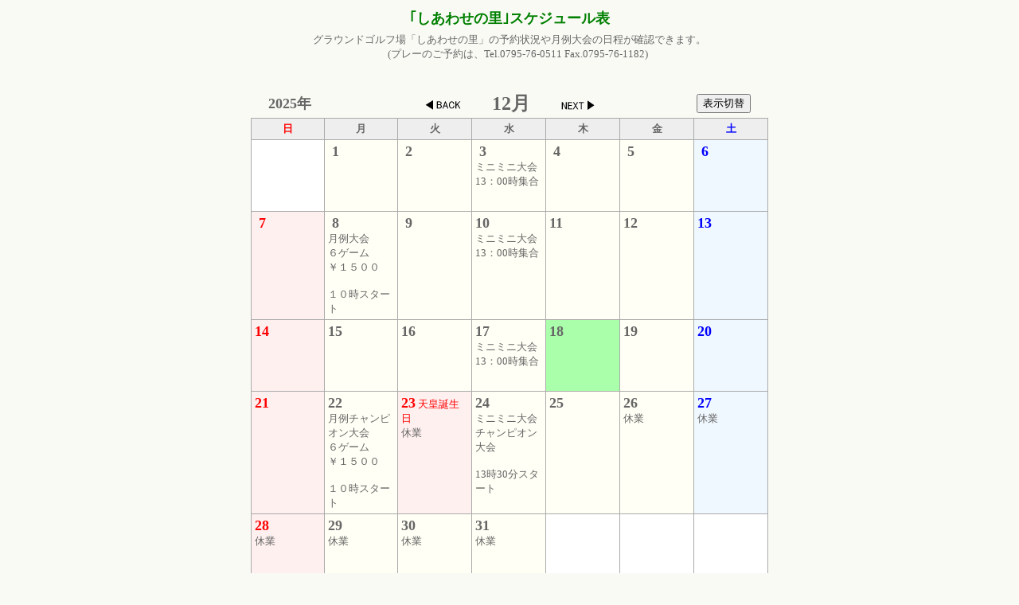

--- FILE ---
content_type: text/html
request_url: http://www.grand-golf.jp/sche28/sche28.cgi
body_size: 7176
content:
<html><head><META HTTP-EQUIV="Content-type" CONTENT="text/html; charset=Shift_JIS">
<title>｢しあわせの里｣スケジュール表</title><link rel="stylesheet" type="text/css" href="./schedata/style.css"></head>
<body background="" bgcolor="#fafaf5" text="#666666"><center>
<table width=98%><tr><td width=50 valign=top>
</td><td align=center><font color="#008000" size="+1"><b>｢しあわせの里｣スケジュール表</b></font></td><td width=50></td></tr></table>
<table><tr><td>グラウンドゴルフ場「しあわせの里」の予約状況や月例大会の日程が確認できます。<br>　　       　　　　　(プレーのご予約は、Tel.0795-76-0511 Fax.0795-76-1182)<br><br><br></td></tr></table>
<table width=610 cellpadding=0><tr><td width=80><font size="+1"><b>2025年</b></font></td>
<td align=center><a href="sche28.cgi?cm=&year=2025&mon=11"><img src="./schedata/back.gif" border=0></a>　　　<font size="+2"><b>12月</b></font>　　　<a href="sche28.cgi?cm=&year=2026&mon=1"><img src="./schedata/next.gif" border=0></a></td>
<form action="sche28.cgi" method=POST><td width=80 align=right>
<input type=hidden name=cm value="1">
<input type=hidden name=year value="2025">
<input type=hidden name=mon value="12">
<input type=submit value="表示切替"></td></form></tr></table>
<table width=650 bgcolor="#ffffff" bordercolor="#aaaaaa" border=1 cellspacing=0 cellpadding=4 style="border-collapse: collapse">
<tr bgcolor="#eeeeee" align=center>
<td width=14%><font color="#ff0000"><b>日</b></font></td>
<td width=14%><font color="#666666"><b>月</b></font></td>
<td width=14%><font color="#666666"><b>火</b></font></td>
<td width=14%><font color="#666666"><b>水</b></font></td>
<td width=14%><font color="#666666"><b>木</b></font></td>
<td width=14%><font color="#666666"><b>金</b></font></td>
<td width=14%><font color="#0000ff"><b>土</b></font></td>
</tr>
<tr valign=top><td></td><td bgcolor="#fffff5" height=90><font color="#666666"><font size="+1"><b>&nbsp;1</b></font> <font size="-1"></font></font><br>
<font size="-1"></font></td>
<td bgcolor="#fffff5" height=90><font color="#666666"><font size="+1"><b>&nbsp;2</b></font> <font size="-1"></font></font><br>
<font size="-1"></font></td>
<td bgcolor="#fffff5" height=90><font color="#666666"><font size="+1"><b>&nbsp;3</b></font> <font size="-1"></font></font><br>
<font size="-1">ミニミニ大会<br>13：00時集合</font></td>
<td bgcolor="#fffff5" height=90><font color="#666666"><font size="+1"><b>&nbsp;4</b></font> <font size="-1"></font></font><br>
<font size="-1"></font></td>
<td bgcolor="#fffff5" height=90><font color="#666666"><font size="+1"><b>&nbsp;5</b></font> <font size="-1"></font></font><br>
<font size="-1"></font></td>
<td bgcolor="#f0f8ff" height=90><font color="#0000ff"><font size="+1"><b>&nbsp;6</b></font> <font size="-1"></font></font><br>
<font size="-1"></font></td>
</tr>
<tr valign=top><td bgcolor="#fef0ef" height=90><font color="#ff0000"><font size="+1"><b>&nbsp;7</b></font> <font size="-1"></font></font><br>
<font size="-1"></font></td>
<td bgcolor="#fffff5" height=90><font color="#666666"><font size="+1"><b>&nbsp;8</b></font> <font size="-1"></font></font><br>
<font size="-1">月例大会<br>６ゲーム<br>￥１５００<br><br>１０時スタート<br></font></td>
<td bgcolor="#fffff5" height=90><font color="#666666"><font size="+1"><b>&nbsp;9</b></font> <font size="-1"></font></font><br>
<font size="-1"></font></td>
<td bgcolor="#fffff5" height=90><font color="#666666"><font size="+1"><b>10</b></font> <font size="-1"></font></font><br>
<font size="-1">ミニミニ大会<br>13：00時集合</font></td>
<td bgcolor="#fffff5" height=90><font color="#666666"><font size="+1"><b>11</b></font> <font size="-1"></font></font><br>
<font size="-1"></font></td>
<td bgcolor="#fffff5" height=90><font color="#666666"><font size="+1"><b>12</b></font> <font size="-1"></font></font><br>
<font size="-1"></font></td>
<td bgcolor="#f0f8ff" height=90><font color="#0000ff"><font size="+1"><b>13</b></font> <font size="-1"></font></font><br>
<font size="-1"></font></td>
</tr>
<tr valign=top><td bgcolor="#fef0ef" height=90><font color="#ff0000"><font size="+1"><b>14</b></font> <font size="-1"></font></font><br>
<font size="-1"></font></td>
<td bgcolor="#fffff5" height=90><font color="#666666"><font size="+1"><b>15</b></font> <font size="-1"></font></font><br>
<font size="-1"></font></td>
<td bgcolor="#fffff5" height=90><font color="#666666"><font size="+1"><b>16</b></font> <font size="-1"></font></font><br>
<font size="-1"></font></td>
<td bgcolor="#fffff5" height=90><font color="#666666"><font size="+1"><b>17</b></font> <font size="-1"></font></font><br>
<font size="-1">ミニミニ大会<br>13：00時集合</font></td>
<td bgcolor="#aaffaa" height=90><font color="#666666"><font size="+1"><b>18</b></font> <font size="-1"></font></font><br>
<font size="-1"></font></td>
<td bgcolor="#fffff5" height=90><font color="#666666"><font size="+1"><b>19</b></font> <font size="-1"></font></font><br>
<font size="-1"></font></td>
<td bgcolor="#f0f8ff" height=90><font color="#0000ff"><font size="+1"><b>20</b></font> <font size="-1"></font></font><br>
<font size="-1"></font></td>
</tr>
<tr valign=top><td bgcolor="#fef0ef" height=90><font color="#ff0000"><font size="+1"><b>21</b></font> <font size="-1"></font></font><br>
<font size="-1"></font></td>
<td bgcolor="#fffff5" height=90><font color="#666666"><font size="+1"><b>22</b></font> <font size="-1"></font></font><br>
<font size="-1">月例チャンピオン大会<br>６ゲーム<br>￥１５００<br><br>１０時スタート</font></td>
<td bgcolor="#fef0ef" height=90><font color="#ff0000"><font size="+1"><b>23</b></font> <font size="-1">天皇誕生日</font></font><br>
<font size="-1">休業<br></font></td>
<td bgcolor="#fffff5" height=90><font color="#666666"><font size="+1"><b>24</b></font> <font size="-1"></font></font><br>
<font size="-1">ミニミニ大会<br>チャンピオン大会<br><br>13時30分スタート<br></font></td>
<td bgcolor="#fffff5" height=90><font color="#666666"><font size="+1"><b>25</b></font> <font size="-1"></font></font><br>
<font size="-1"></font></td>
<td bgcolor="#fffff5" height=90><font color="#666666"><font size="+1"><b>26</b></font> <font size="-1"></font></font><br>
<font size="-1">休業<br></font></td>
<td bgcolor="#f0f8ff" height=90><font color="#0000ff"><font size="+1"><b>27</b></font> <font size="-1"></font></font><br>
<font size="-1">休業</font></td>
</tr>
<tr valign=top><td bgcolor="#fef0ef" height=90><font color="#ff0000"><font size="+1"><b>28</b></font> <font size="-1"></font></font><br>
<font size="-1">休業</font></td>
<td bgcolor="#fffff5" height=90><font color="#666666"><font size="+1"><b>29</b></font> <font size="-1"></font></font><br>
<font size="-1">休業</font></td>
<td bgcolor="#fffff5" height=90><font color="#666666"><font size="+1"><b>30</b></font> <font size="-1"></font></font><br>
<font size="-1">休業</font></td>
<td bgcolor="#fffff5" height=90><font color="#666666"><font size="+1"><b>31</b></font> <font size="-1"></font></font><br>
<font size="-1">休業</font></td>
<td></td><td></td><td></td></tr>
</table>
<table width=650><tr><td align=right><a href="sche28.cgi?mode=admin">[管理]</a></td></tr></table>
<a href="http://cgi-design.net" target="_blank">CGI-design</a>
</center></body></html>
